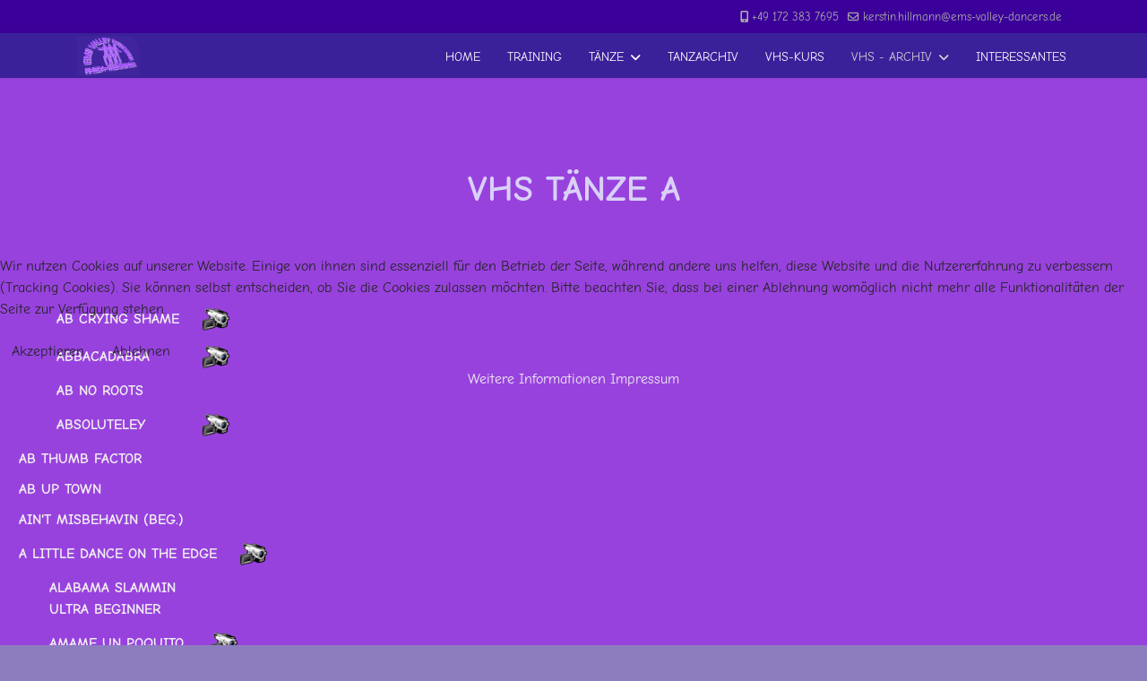

--- FILE ---
content_type: text/html; charset=utf-8
request_url: https://ems-valley-dancers.de/index.php/vhs-archiv/taenze-avhs
body_size: 7897
content:

<!doctype html>
<html lang="de-de" dir="ltr">
	
<head>
<script type="text/javascript">  (function(){    function blockCookies(disableCookies, disableLocal, disableSession){    if(disableCookies == 1){    if(!document.__defineGetter__){    Object.defineProperty(document, 'cookie',{    get: function(){ return ''; },    set: function(){ return true;}    });    }else{    var oldSetter = document.__lookupSetter__('cookie');    if(oldSetter) {    Object.defineProperty(document, 'cookie', {    get: function(){ return ''; },    set: function(v){    if(v.match(/reDimCookieHint\=/) || v.match(/610c3d5e07533fb2f56306712997599f\=/)) {    oldSetter.call(document, v);    }    return true;    }    });    }    }    var cookies = document.cookie.split(';');    for (var i = 0; i < cookies.length; i++) {    var cookie = cookies[i];    var pos = cookie.indexOf('=');    var name = '';    if(pos > -1){    name = cookie.substr(0, pos);    }else{    name = cookie;    }    if(name.match(/reDimCookieHint/)) {    document.cookie = name + '=; expires=Thu, 01 Jan 1970 00:00:00 GMT';    }    }    }    if(disableLocal == 1){    window.localStorage.clear();    window.localStorage.__proto__ = Object.create(window.Storage.prototype);    window.localStorage.__proto__.setItem = function(){ return undefined; };    }    if(disableSession == 1){    window.sessionStorage.clear();    window.sessionStorage.__proto__ = Object.create(window.Storage.prototype);    window.sessionStorage.__proto__.setItem = function(){ return undefined; };    }    }    blockCookies(1,1,1);    }());    </script>


		
		<meta name="viewport" content="width=device-width, initial-scale=1, shrink-to-fit=no">
		<meta charset="utf-8">
	<meta name="robots" content="index, follow">
	<meta name="description" content="Homepage der Sparte Line Dance des SC Wiedenbrück">
	<meta name="generator" content="Joomla! - Open Source Content Management">
	<title>VHS TÄNZE - A</title>
	<link href="/images/favicon.ico" rel="icon" type="image/vnd.microsoft.icon">
<link href="/media/vendor/joomla-custom-elements/css/joomla-alert.min.css?0.4.1" rel="stylesheet">
	<link href="/plugins/system/cookiehint/css/redimstyle.css?c3e802" rel="stylesheet">
	<link href="/components/com_sppagebuilder/assets/css/animate.min.css?3e7e96fad5e237fb2d5a081c6cb11212" rel="stylesheet">
	<link href="/components/com_sppagebuilder/assets/css/sppagebuilder.css?3e7e96fad5e237fb2d5a081c6cb11212" rel="stylesheet">
	<link href="/components/com_sppagebuilder/assets/css/dynamic-content.css?3e7e96fad5e237fb2d5a081c6cb11212" rel="stylesheet">
	<link href="/media/com_sppagebuilder/css/page-26.css" rel="stylesheet">
	<link href="/media/plg_system_jcepro/site/css/content.min.css?86aa0286b6232c4a5b58f892ce080277" rel="stylesheet">
	<link href="/media/plg_system_jcemediabox/css/jcemediabox.min.css?7d30aa8b30a57b85d658fcd54426884a" rel="stylesheet">
	<link href="/templates/shaper_helixultimate/css/bootstrap.min.css" rel="stylesheet">
	<link href="/plugins/system/helixultimate/assets/css/system-j4.min.css" rel="stylesheet">
	<link href="/media/system/css/joomla-fontawesome.min.css?c3e802" rel="stylesheet">
	<link href="/templates/shaper_helixultimate/css/template.css" rel="stylesheet">
	<link href="/templates/shaper_helixultimate/css/presets/default.css" rel="stylesheet">
	<link href="/templates/shaper_helixultimate/css/custom.css" rel="stylesheet">
	<link href="/components/com_sppagebuilder/assets/css/color-switcher.css?3e7e96fad5e237fb2d5a081c6cb11212" rel="stylesheet">
	<style>#redim-cookiehint-modal {position: fixed; top: 0; bottom: 0; left: 0; right: 0; z-index: 99998; display: flex; justify-content : center; align-items : center;}</style>
	<style>@media(min-width: 1400px) {.sppb-row-container { max-width: 1320px; }}</style>
	<style>#sp-footer .container-inner {
  /* padding: 30px 0; */
  /* border-top: 1px solid rgba(255, 255, 255, .1); */
}</style>
	<style>.logo-image {height:45px;}.logo-image-phone {height:45px;}</style>
	<style>#sp-main-body{ background-color:#9842DE; }</style>
	<style>:root {--sppb-topbar-bg-color: #8c7ebe; --sppb-topbar-text-color: #f0f0f0; --sppb-header-bg-color: #3b0099; --sppb-logo-text-color: #0345bf; --sppb-menu-text-color: #ffffff; --sppb-menu-text-hover-color: #dedede; --sppb-menu-text-active-color: #d1cfcf; --sppb-menu-dropdown-bg-color: #3b0099; --sppb-menu-dropdown-text-color: #f0f0f0; --sppb-menu-dropdown-text-hover-color: #d6befa; --sppb-menu-dropdown-text-active-color: #d3a1ff; --sppb-offcanvas-menu-icon-color: #f7f2ff; --sppb-offcanvas-menu-bg-color: #3a2199; --sppb-offcanvas-menu-items-and-items-color: #f6edff; --sppb-offcanvas-menu-active-menu-item-color: #ffffff; --sppb-text-color: #252525; --sppb-bg-color: #8c7ebe; --sppb-link-color: #f1f1f1; --sppb-link-hover-color: #cda0fa; --sppb-footer-bg-color: #3b0099; --sppb-footer-text-color: #ffffff; --sppb-footer-link-color: #a2a2a2; --sppb-footer-link-hover-color: #ffffff}</style>
<script type="application/json" class="joomla-script-options new">{"data":{"breakpoints":{"tablet":991,"mobile":480},"header":{"stickyOffset":"100"}},"joomla.jtext":{"ERROR":"Fehler","MESSAGE":"Nachricht","NOTICE":"Hinweis","WARNING":"Warnung","JCLOSE":"Schließen","JOK":"OK","JOPEN":"Öffnen"},"system.paths":{"root":"","rootFull":"https:\/\/ems-valley-dancers.de\/","base":"","baseFull":"https:\/\/ems-valley-dancers.de\/"},"csrf.token":"a037946995d0416be0cce757e3a54cd7","plg_system_schedulerunner":{"interval":300}}</script>
	<script src="/media/system/js/core.min.js?a3d8f8"></script>
	<script src="/media/vendor/jquery/js/jquery.min.js?3.7.1"></script>
	<script src="/media/legacy/js/jquery-noconflict.min.js?504da4"></script>
	<script src="/media/vendor/bootstrap/js/alert.min.js?5.3.8" type="module"></script>
	<script src="/media/vendor/bootstrap/js/button.min.js?5.3.8" type="module"></script>
	<script src="/media/vendor/bootstrap/js/carousel.min.js?5.3.8" type="module"></script>
	<script src="/media/vendor/bootstrap/js/collapse.min.js?5.3.8" type="module"></script>
	<script src="/media/vendor/bootstrap/js/dropdown.min.js?5.3.8" type="module"></script>
	<script src="/media/vendor/bootstrap/js/modal.min.js?5.3.8" type="module"></script>
	<script src="/media/vendor/bootstrap/js/offcanvas.min.js?5.3.8" type="module"></script>
	<script src="/media/vendor/bootstrap/js/popover.min.js?5.3.8" type="module"></script>
	<script src="/media/vendor/bootstrap/js/scrollspy.min.js?5.3.8" type="module"></script>
	<script src="/media/vendor/bootstrap/js/tab.min.js?5.3.8" type="module"></script>
	<script src="/media/vendor/bootstrap/js/toast.min.js?5.3.8" type="module"></script>
	<script src="/media/system/js/showon.min.js?e51227" type="module"></script>
	<script src="/media/mod_menu/js/menu.min.js?c3e802" type="module"></script>
	<script src="/media/system/js/messages.min.js?9a4811" type="module"></script>
	<script src="/media/plg_system_schedulerunner/js/run-schedule.min.js?229d3b" type="module"></script>
	<script src="/components/com_sppagebuilder/assets/js/common.js"></script>
	<script src="/components/com_sppagebuilder/assets/js/dynamic-content.js?3e7e96fad5e237fb2d5a081c6cb11212"></script>
	<script src="/components/com_sppagebuilder/assets/js/jquery.parallax.js?3e7e96fad5e237fb2d5a081c6cb11212"></script>
	<script src="/components/com_sppagebuilder/assets/js/sppagebuilder.js?3e7e96fad5e237fb2d5a081c6cb11212" defer></script>
	<script src="/components/com_sppagebuilder/assets/js/addons/text_block.js"></script>
	<script src="/media/plg_system_jcemediabox/js/jcemediabox.min.js?7d30aa8b30a57b85d658fcd54426884a"></script>
	<script src="/templates/shaper_helixultimate/js/main.js"></script>
	<script src="/components/com_sppagebuilder/assets/js/color-switcher.js?3e7e96fad5e237fb2d5a081c6cb11212"></script>
	<script>jQuery(document).ready(function(){WfMediabox.init({"base":"\/","theme":"standard","width":"","height":"","lightbox":0,"shadowbox":0,"icons":1,"overlay":1,"overlay_opacity":0,"overlay_color":"","transition_speed":500,"close":2,"labels":{"close":"Schlie\u00dfen","next":"N\u00e4chstes","previous":"Vorheriges","cancel":"Abbrechen","numbers":"{{numbers}}","numbers_count":"{{current}} von {{total}}","download":"Download"},"swipe":true,"expand_on_click":true});});</script>
	<script>template="shaper_helixultimate";</script>
	<script>
				document.addEventListener("DOMContentLoaded", () =>{
					window.htmlAddContent = window?.htmlAddContent || "";
					if (window.htmlAddContent) {
        				document.body.insertAdjacentHTML("beforeend", window.htmlAddContent);
					}
				});
			</script>
	<script>
			const initColorMode = () => {
				const colorVariableData = [];
				const sppbColorVariablePrefix = "--sppb";
				let activeColorMode = localStorage.getItem("sppbActiveColorMode") || "";
				activeColorMode = "";
				const modes = [];

				if(!modes?.includes(activeColorMode)) {
					activeColorMode = "";
					localStorage.setItem("sppbActiveColorMode", activeColorMode);
				}

				document?.body?.setAttribute("data-sppb-color-mode", activeColorMode);

				if (!localStorage.getItem("sppbActiveColorMode")) {
					localStorage.setItem("sppbActiveColorMode", activeColorMode);
				}

				if (window.sppbColorVariables) {
					const colorVariables = typeof(window.sppbColorVariables) === "string" ? JSON.parse(window.sppbColorVariables) : window.sppbColorVariables;

					for (const colorVariable of colorVariables) {
						const { path, value } = colorVariable;
						const variable = String(path[0]).trim().toLowerCase().replaceAll(" ", "-");
						const mode = path[1];
						const variableName = `${sppbColorVariablePrefix}-${variable}`;

						if (activeColorMode === mode) {
							colorVariableData.push(`${variableName}: ${value}`);
						}
					}

					document.documentElement.style.cssText += colorVariableData.join(";");
				}
			};

			window.sppbColorVariables = [];
			
			initColorMode();

			document.addEventListener("DOMContentLoaded", initColorMode);
		</script>
	<meta property="article:author" content="Uwe"/>
	<meta property="article:published_time" content="2019-12-11 04:38:55"/>
	<meta property="article:modified_time" content="2023-02-27 23:21:45"/>
	<meta property="og:locale" content="de_DE" />
	<meta property="og:title" content="VHS TÄNZE - A" />
	<meta property="og:type" content="website" />
	<meta property="og:url" content="https://ems-valley-dancers.de/index.php/vhs-archiv/taenze-avhs" />
	<meta property="og:site_name" content="EMS VALLEY DANCERS" />
	<meta name="twitter:card" content="summary" />
	<meta name="twitter:title" content="VHS TÄNZE - A" />
	<meta name="twitter:site" content="@EMS VALLEY DANCERS" />
			</head>
	<body class="site helix-ultimate hu com_sppagebuilder com-sppagebuilder view-page layout-default task-none itemid-154 de-de ltr sticky-header layout-fluid offcanvas-init offcanvs-position-right">

		
					<div class="sp-pre-loader">
				<div class='sp-loader-circle'></div>			</div>
		
		<div class="body-wrapper">
			<div class="body-innerwrapper">
				
	<div class="sticky-header-placeholder"></div>

<div id="sp-top-bar">
	<div class="container">
		<div class="container-inner">
			<div class="row">
				<div id="sp-top1" class="col-lg-6">
					<div class="sp-column text-center text-lg-start">
																			
												
					</div>
				</div>

				<div id="sp-top2" class="col-lg-6">
					<div class="sp-column text-center text-lg-end">
						
													<ul class="sp-contact-info"><li class="sp-contact-mobile"><span class="fas fa-mobile-alt" aria-hidden="true"></span> <a href="tel:+491723837695">+49 172 383 7695</a></li><li class="sp-contact-email"><span class="far fa-envelope" aria-hidden="true"></span> <a href="mailto:kerstin.hillmann@ems-valley-dancers.de">kerstin.hillmann@ems-valley-dancers.de</a></li></ul>												
					</div>
				</div>
			</div>
		</div>
	</div>
</div>

<header id="sp-header">
	<div class="container">
		<div class="container-inner">
			<div class="row align-items-center">

				<!-- Left toggler if left/offcanvas -->
				
				<!-- Logo -->
				<div id="sp-logo" class="col-auto">
					<div class="sp-column">
						<div class="logo"><a href="/">
				<img class='logo-image '
					srcset='https://ems-valley-dancers.de/images/10016.png 1x'
					src='https://ems-valley-dancers.de/images/10016.png'
					height='45'
					alt='EMS VALLEY DANCERS'
				/>
				</a></div>						
					</div>
				</div>

				<!-- Menu -->
				<div id="sp-menu" class="col-auto flex-auto">
					<div class="sp-column d-flex justify-content-end align-items-center">
						<nav class="sp-megamenu-wrapper d-flex" role="navigation" aria-label="navigation"><ul class="sp-megamenu-parent menu-animation-fade-up d-none d-lg-block"><li class="sp-menu-item"><a   href="/"  >HOME</a></li><li class="sp-menu-item"><a   href="/wir"  >TRAINING</a></li><li class="sp-menu-item sp-has-child"><a   href="#"  >TÄNZE</a><div class="sp-dropdown sp-dropdown-main sp-dropdown-mega sp-menu-left" style="width: 650px;"><div class="sp-dropdown-inner"><div class="row"><div class="col-sm-3"><ul class="sp-mega-group"><li class="item-119 menu_item item-header"><a   href="/mega/uebeschrift-sub1"  >TÄNZE - A</a></li></ul></div><div class="col-sm-3"><ul class="sp-mega-group"><li class="item-120 menu_item item-header"><a   href="/mega/ueberschrift-sub2"  >TÄNZE - B</a></li></ul></div><div class="col-sm-3"><ul class="sp-mega-group"><li class="item-121 menu_item item-header"><a   href="/mega/ueberschrift-sub3"  >TÄNZE - C</a></li></ul></div><div class="col-sm-3"><ul class="sp-mega-group"><li class="item-122 menu_item item-header"><a   href="/mega/ueberschrift-sub4"  >TÄNZE - D</a></li></ul></div></div><div class="row"><div class="col-sm-3"><ul class="sp-mega-group"><li class="item-126 menu_item item-header"><a   href="/mega/e"  >TÄNZE - E &amp; F</a></li></ul></div><div class="col-sm-3"><ul class="sp-mega-group"><li class="item-128 menu_item item-header"><a   href="/mega/g"  >TÄNZE - G</a></li></ul></div><div class="col-sm-3"><ul class="sp-mega-group"><li class="item-129 menu_item item-header"><a   href="/mega/taenze-h"  >TÄNZE - H</a></li></ul></div><div class="col-sm-3"><ul class="sp-mega-group"><li class="item-130 menu_item item-header"><a   href="/mega/taenze-i"  >TÄNZE - I</a></li></ul></div></div><div class="row"><div class="col-sm-3"><ul class="sp-mega-group"><li class="item-131 menu_item item-header"><a   href="/mega/taenze-j"  >TÄNZE - J &amp; K</a></li></ul></div><div class="col-sm-3"><ul class="sp-mega-group"><li class="item-133 menu_item item-header"><a   href="/mega/taenze-l"  >TÄNZE - L</a></li></ul></div><div class="col-sm-3"><ul class="sp-mega-group"><li class="item-134 menu_item item-header"><a   href="/mega/taenze-m"  >TÄNZE - M</a></li></ul></div><div class="col-sm-3"><ul class="sp-mega-group"><li class="item-135 menu_item item-header"><a   href="/mega/taenze-n"  >TÄNZE - N</a></li></ul></div></div><div class="row"><div class="col-sm-3"><ul class="sp-mega-group"><li class="item-136 menu_item item-header"><a   href="/mega/taenze-o"  >TÄNZE - O &amp; P</a></li></ul></div><div class="col-sm-3"><ul class="sp-mega-group"><li class="item-138 menu_item item-header"><a   href="/mega/taenze-q"  >TÄNZE - Q</a></li></ul></div><div class="col-sm-3"><ul class="sp-mega-group"><li class="item-139 menu_item item-header"><a   href="/mega/taenze-r"  >TÄNZE - R</a></li></ul></div><div class="col-sm-3"><ul class="sp-mega-group"><li class="item-140 menu_item item-header"><a   href="/mega/taenze-s"  >TÄNZE - S</a></li></ul></div></div><div class="row"><div class="col-sm-3"><ul class="sp-mega-group"><li class="item-148 menu_item item-header"><a   href="/mega/taenze-t"  >TÄNZE - T</a></li></ul></div><div class="col-sm-3"><ul class="sp-mega-group"><li class="item-141 menu_item item-header"><a   href="/mega/taenze-u"  >TÄNZE - U</a></li></ul></div><div class="col-sm-3"><ul class="sp-mega-group"><li class="item-143 menu_item item-header"><a   href="/mega/taenze-w"  >TÄNZE - W</a></li></ul></div><div class="col-sm-3"><ul class="sp-mega-group"><li class="item-145 menu_item item-header"><a   href="/mega/taenze-y"  >TÄNZE - Y, Z &amp; SONSTIGE</a></li></ul></div></div></div></div></li><li class="sp-menu-item"><a   href="/tanzarchiv"  >TANZARCHIV</a></li><li class="sp-menu-item"><a   href="/vhs" title="Die neuen Tänze sind online"  >VHS-KURS</a></li><li class="sp-menu-item sp-has-child active"><a   href="#"  >VHS - ARCHIV</a><div class="sp-dropdown sp-dropdown-main sp-dropdown-mega sp-menu-left" style="width: 650px;"><div class="sp-dropdown-inner"><div class="row"><div class="col-sm-3"><ul class="sp-mega-group"><li class="item-154 menu_item item-header"><a aria-current="page"  href="/vhs-archiv/taenze-avhs"  >VHS TÄNZE - A</a></li></ul></div><div class="col-sm-3"><ul class="sp-mega-group"><li class="item-155 menu_item item-header"><a   href="/vhs-archiv/taenze-bvhs"  >VHS TÄNZE - B</a></li></ul></div><div class="col-sm-3"><ul class="sp-mega-group"><li class="item-156 menu_item item-header"><a   href="/vhs-archiv/taenze-cvhs"  >VHS TÄNZE - C</a></li></ul></div><div class="col-sm-3"><ul class="sp-mega-group"><li class="item-158 menu_item item-header"><a   href="/vhs-archiv/taenze-dvhs"  >VHS TÄNZE - D, E &amp; F</a></li></ul></div></div><div class="row"><div class="col-sm-3"><ul class="sp-mega-group"><li class="item-161 menu_item item-header"><a   href="/vhs-archiv/taenze-gvhs"  >VHS TÄNZE - G</a></li></ul></div><div class="col-sm-3"><ul class="sp-mega-group"><li class="item-162 menu_item item-header"><a   href="/vhs-archiv/taenze-hvhs"  >VHS TÄNZE - H</a></li></ul></div><div class="col-sm-3"><ul class="sp-mega-group"><li class="item-163 menu_item item-header"><a   href="/vhs-archiv/taenze-ivhs"  >VHS TÄNZE - I, J &amp; K</a></li></ul></div><div class="col-sm-3"><ul class="sp-mega-group"><li class="item-166 menu_item item-header"><a   href="/vhs-archiv/taenze-lvhs"  >VHS TÄNZE - L</a></li></ul></div></div><div class="row"><div class="col-sm-3"><ul class="sp-mega-group"><li class="item-167 menu_item item-header"><a   href="/vhs-archiv/taenze-mvhs"  >VHS TÄNZE - M &amp; N</a></li></ul></div><div class="col-sm-3"><ul class="sp-mega-group"><li class="item-169 menu_item item-header"><a   href="/vhs-archiv/taenze-ovhs"  >VHS TÄNZE - O, P &amp; R</a></li></ul></div><div class="col-sm-3"><ul class="sp-mega-group"><li class="item-173 menu_item item-header"><a   href="/vhs-archiv/taenze-svhs"  >VHS TÄNZE - S</a></li></ul></div><div class="col-sm-3"><ul class="sp-mega-group"><li class="item-174 menu_item item-header"><a   href="/vhs-archiv/taenze-tvhs"  >VHS TÄNZE - T</a></li></ul></div></div><div class="row"><div class="col-sm-3"><ul class="sp-mega-group"><li class="item-176 menu_item item-header"><a   href="/vhs-archiv/taenze-vvhs"  >VHS TÄNZE - V, W, Y &amp; Z</a></li></ul></div><div class="col-sm-3"><ul class="sp-mega-group"><li class="item-181 menu_item item-header"></li></ul></div><div class="col-sm-3"><ul class="sp-mega-group"><li class="item-164 menu_item item-header"></li></ul></div><div class="col-sm-3"><ul class="sp-mega-group"><li class="item-170 menu_item item-header"></li></ul></div></div></div></div></li><li class="sp-menu-item"><a   href="/interessantes"  >INTERESSANTES</a></li></ul></nav>						

						<!-- Related Modules -->
						<div class="d-none d-lg-flex header-modules align-items-center">
							
													</div>

						<!-- Right toggler  -->
													
  <a id="offcanvas-toggler"
     class="offcanvas-toggler-secondary offcanvas-toggler-right d-flex d-lg-none align-items-center"
     href="#"
     aria-label="Menu"
     title="Menu">
     <div class="burger-icon"><span></span><span></span><span></span></div>
  </a>											</div>
				</div>
			</div>
		</div>
	</div>
</header>
				<main id="sp-main">
					
<section id="sp-main-body" >

				
	
<div class="row">
	
<div id="sp-component" class="col-lg-12 ">
	<div class="sp-column ">
		<div id="system-message-container" aria-live="polite"></div>


		
		

<div id="sp-page-builder" class="sp-page-builder  page-26 " x-data="easystoreProductList">

	
	

	
	<div class="page-content builder-container" x-data="easystoreProductDetails">

				<section id="section-id-1571519348060" class="sppb-section" ><div class="sppb-row-container"><div class="sppb-section-title sppb-text-center"><h1 class="sppb-title-heading">VHS TÄNZE A</h1></div><div class="sppb-row"><div class="sppb-col-md-3  " id="column-wrap-id-1571519348056"><div id="column-id-1571519348056" class="sppb-column " ><div class="sppb-column-addons"><div id="sppb-addon-wrapper-1571519596396" class="sppb-addon-wrapper  addon-root-text-block"><div id="sppb-addon-1571519596396" class="clearfix  "     ><div class="sppb-addon sppb-addon-text-block " ><div class="sppb-addon-content  "><table style="margin-left: auto; margin-right: auto;" cellpadding="5">
<tbody>
<tr>
<td><a href="/images/pdf/AB_CRYING_SHAME.pdf" target="_blank"><b>AB CRYING SHAME</b></a><a href="/images/pdf/AB_CRYING_SHAME.pdf" target="_blank"></a></td>
<td>&nbsp;</td>
<td><a href="https://www.youtube.com/watch?v=hMmbf-gr-B4&amp;t=28s" target="_blank" rel="noopener"><img src="/images/kamera.png" alt="kamera" width="32" height="32" /></a></td>
</tr>
<tr>
<td><span style="font-size: 12pt;"><strong><a href="/images/pdf/ABBACADABRA.pdf" target="_blank">ABBACADABRA</a></strong></span></td>
<td>&nbsp;</td>
<td><a href="http://www.youtube.com/watch?v=o9ifBhPpkU0&amp;feature=related" target="_blank" rel="noopener"><img src="/images/kamera.png" alt="kamera" /></a></td>
</tr>
<tr>
<td><span style="font-size: 12pt;"><a href="/images/pdf/AB%20NO%20ROOTS.pdf" target="_blank"><strong>AB NO ROOTS</strong></a></span></td>
<td>&nbsp;</td>
<td>&nbsp;</td>
</tr>
<tr>
<td><span style="font-size: 12pt;"><strong><a href="/images/pdf/ABSOLUTELY.pdf" target="_blank">ABSOLUTELEY</a></strong></span></td>
<td>&nbsp;</td>
<td><a href="https://www.youtube.com/watch?v=Qak1GGna_gg" target="_blank" rel="noopener"><img src="/images/kamera.png" alt="kamera" /></a></td>
</tr>
</tbody>
</table></div></div></div></div></div></div></div><div class="sppb-col-md-3  " id="column-wrap-id-1571519348057"><div id="column-id-1571519348057" class="sppb-column " ><div class="sppb-column-addons"><div id="sppb-addon-wrapper-1571519596407" class="sppb-addon-wrapper  addon-root-text-block"><div id="sppb-addon-1571519596407" class="clearfix  "     ><div class="sppb-addon sppb-addon-text-block " ><div class="sppb-addon-content  "><table style="margin-left: auto; margin-right: auto;" cellpadding="5">
<tbody>
<tr>
<td><a href="/images/pdf/AB%20THUMP%20FACTOR.pdf" target="_blank"><strong>AB THUMB FACTOR</strong></a></td>
<td>&nbsp;</td>
<td>&nbsp;</td>
</tr>
<tr>
<td><a href="/images/pdf/AB%20UP%20TOWN.pdf" target="_blank"><strong>AB UP TOWN</strong></a></td>
<td>&nbsp;</td>
<td>&nbsp;</td>
</tr>
<tr>
<td><a href="/images/pdf/AINTMISBEHAVINbeg.pdf" target="_blank"><strong>AIN'T MISBEHAVIN (BEG.)</strong></a></td>
<td>&nbsp;</td>
<td>&nbsp;</td>
</tr>
<tr>
<td><strong><a href="/images/pdf/A_Little_Dance_On_The_Edge.pdf" target="_blank">A LITTLE DANCE ON THE EDGE</a></strong></td>
<td>&nbsp;</td>
<td><a href="https://www.youtube.com/watch?v=wI8E_otqIQA&amp;t=38s" target="_blank" rel="noopener"><img src="/images/kamera.png" alt="kamera" width="32" height="32" /></a></td>
</tr>
</tbody>
</table></div></div></div></div></div></div></div><div class="sppb-col-md-3  " id="column-wrap-id-1571519348058"><div id="column-id-1571519348058" class="sppb-column " ><div class="sppb-column-addons"><div id="sppb-addon-wrapper-1571519596404" class="sppb-addon-wrapper  addon-root-text-block"><div id="sppb-addon-1571519596404" class="clearfix  "     ><div class="sppb-addon sppb-addon-text-block " ><div class="sppb-addon-content  "><table style="margin-left: auto; margin-right: auto;" cellpadding="5">
<tbody>
<tr>
<td><a href="/images/pdf/alabamaslamminultra.pdf" target="_blank"><strong>ALABAMA SLAMMIN<br />ULTRA BEGINNER</strong></a></td>
<td>&nbsp;</td>
<td>&nbsp;</td>
</tr>
<tr>
<td><a href="/images/pdf/AMAME%20UN%20POQUITO.pdf" target="_blank"><strong>AMAME UN POQUITO</strong></a></td>
<td>&nbsp;</td>
<td><a href="https://www.youtube.com/watch?v=JniXKKh3Z80" target="_blank" rel="noopener"><img src="/images/kamera.png" alt="kamera" /></a></td>
</tr>
<tr>
<td><a href="/images/pdf/AN%20ABSOLUTE%20DREAM.pdf" target="_blank"><strong>AN ABSOLUTE DREAM</strong></a></td>
<td>&nbsp;</td>
<td><a href="http://www.youtube.com/watch?v=HtrnpMlTkwE" target="_blank" rel="noopener"><img src="/images/kamera.png" alt="kamera" /></a></td>
</tr>
</tbody>
</table></div></div></div></div></div></div></div><div class="sppb-col-md-3  " id="column-wrap-id-1571519348059"><div id="column-id-1571519348059" class="sppb-column " ><div class="sppb-column-addons"><div id="sppb-addon-wrapper-1571519596401" class="sppb-addon-wrapper  addon-root-text-block"><div id="sppb-addon-1571519596401" class="clearfix  "     ><div class="sppb-addon sppb-addon-text-block " ><div class="sppb-addon-content  "><table style="margin-left: auto; margin-right: auto;" cellpadding="5">
<tbody>
<tr>
<td><a href="/images/pdf/A%20PLACE%20IN%20THE%20SUN.pdf" target="_blank"><strong>A PLACE IN THE SUN</strong></a></td>
<td>&nbsp;</td>
<td><a href="http://www.youtube.com/watch?v=3GsVvWE4ctk" target="_blank" rel="noopener"><img src="/images/kamera.png" alt="kamera" /></a></td>
</tr>
<tr>
<td><a href="/images/pdf/A%20TINY%20SLIP.pdf" target="_blank"><strong>A TINY SLIP</strong></a></td>
<td>&nbsp;</td>
<td><img src="/images/32x32.png" alt="kamera" /></td>
</tr>
<tr>
<td><strong><a href="/images/pdf/ALL_THE_WAY_UP.pdf" target="_blank">ALL THE WAY UP</a></strong></td>
<td>&nbsp;</td>
<td><a href="https://www.youtube.com/watch?v=JvZGnhp991M&amp;t=170s" target="_blank" rel="noopener"><img src="/images/kamera.png" alt="kamera" width="32" height="32" /></a></td>
</tr>
</tbody>
</table></div></div></div></div></div></div></div></div></div></section><section id="section-id-1576067648382" class="sppb-section" ><div class="sppb-row-container"><div class="sppb-row"><div class="sppb-col-md-12  " id="column-wrap-id-1576067648381"><div id="column-id-1576067648381" class="sppb-column " ><div class="sppb-column-addons"><div id="sppb-addon-wrapper-1576067648385" class="sppb-addon-wrapper  addon-root-empty-space"><div id="sppb-addon-1576067648385" class="clearfix  "     ><div class="sppb-empty-space  clearfix"></div></div></div></div></div></div></div></div></section>
			</div>

	</div>

			</div>
</div>
</div>
				
	</section>

<footer id="sp-footer" >

						<div class="container">
				<div class="container-inner">
			
	
<div class="row">
	<div id="sp-footer1" class="col-lg-6 "><div class="sp-column "><div class="sp-module "><div class="sp-module-content"><div class="mod-footer">
    <div class="footer1">Copyright &#169; 2026 EMS VALLEY DANCERS. Alle Rechte vorbehalten.</div>
    <div class="footer2"></div>
</div>
</div></div><span class="sp-copyright">©2026 Uwe Hillmann</span></div></div><div id="sp-footer2" class="col-lg-6 "><div class="sp-column "><div class="sp-module "><div class="sp-module-content">
<div id="mod-custom96" class="mod-custom custom">
    <p style="text-align: center;"><a href="/impressum" target="_self">Impressum</a></p></div>
</div></div></div></div></div>
							</div>
			</div>
			
	</footer>
				</main>
			</div>
		</div>

		<!-- Off Canvas Menu -->
		<div class="offcanvas-overlay"></div>
		<!-- Rendering the offcanvas style -->
		<!-- If canvas style selected then render the style -->
		<!-- otherwise (for old templates) attach the offcanvas module position -->
					<div class="offcanvas-menu border-menu " tabindex="-1" inert>
	<div class="d-flex align-items-center justify-content-between p-3 pt-4">
		<div class="logo"><a href="/">
				<img class='logo-image '
					srcset='https://ems-valley-dancers.de/images/10016.png 1x'
					src='https://ems-valley-dancers.de/images/10016.png'
					height='45'
					alt='EMS VALLEY DANCERS'
				/>
				</a></div>		<a href="#" class="close-offcanvas" role="button" aria-label="Close Off-canvas">
			<div class="burger-icon" aria-hidden="true">
				<span></span>
				<span></span>
				<span></span>
			</div>
		</a>
	</div>
	<div class="offcanvas-inner">
		<div class="d-flex header-modules mb-3">
			
					</div>
		
					<div class="sp-module "><h3 class="sp-module-title">MENU</h3><div class="sp-module-content"><ul class="mod-menu mod-list menu">
<li class="item-101 default"><a href="/" >HOME</a></li><li class="item-149"><a href="/wir" >TRAINING</a></li><li class="item-118 menu-deeper menu-parent"><a href="#" >TÄNZE<span class="menu-toggler"></span></a><ul class="mod-menu__sub list-unstyled small menu-child"><li class="item-119"><a href="/mega/uebeschrift-sub1" >TÄNZE - A</a></li><li class="item-120"><a href="/mega/ueberschrift-sub2" >TÄNZE - B</a></li><li class="item-121"><a href="/mega/ueberschrift-sub3" >TÄNZE - C</a></li><li class="item-122"><a href="/mega/ueberschrift-sub4" >TÄNZE - D</a></li><li class="item-126"><a href="/mega/e" >TÄNZE - E &amp; F</a></li><li class="item-128"><a href="/mega/g" >TÄNZE - G</a></li><li class="item-129"><a href="/mega/taenze-h" >TÄNZE - H</a></li><li class="item-130"><a href="/mega/taenze-i" >TÄNZE - I</a></li><li class="item-131"><a href="/mega/taenze-j" >TÄNZE - J &amp; K</a></li><li class="item-133"><a href="/mega/taenze-l" >TÄNZE - L</a></li><li class="item-134"><a href="/mega/taenze-m" >TÄNZE - M</a></li><li class="item-135"><a href="/mega/taenze-n" >TÄNZE - N</a></li><li class="item-136"><a href="/mega/taenze-o" >TÄNZE - O &amp; P</a></li><li class="item-138"><a href="/mega/taenze-q" >TÄNZE - Q</a></li><li class="item-139"><a href="/mega/taenze-r" >TÄNZE - R</a></li><li class="item-140"><a href="/mega/taenze-s" >TÄNZE - S</a></li><li class="item-148"><a href="/mega/taenze-t" >TÄNZE - T</a></li><li class="item-141"><a href="/mega/taenze-u" >TÄNZE - U</a></li><li class="item-143"><a href="/mega/taenze-w" >TÄNZE - W</a></li><li class="item-145"><a href="/mega/taenze-y" >TÄNZE - Y, Z &amp; SONSTIGE</a></li></ul></li><li class="item-877"><a href="/tanzarchiv" >TANZARCHIV</a></li><li class="item-151"><a href="/vhs" title="Die neuen Tänze sind online">VHS-KURS</a></li><li class="item-217 active menu-deeper menu-parent"><a href="#" >VHS - ARCHIV<span class="menu-toggler"></span></a><ul class="mod-menu__sub list-unstyled small menu-child"><li class="item-154 current active"><a href="/vhs-archiv/taenze-avhs" aria-current="page">VHS TÄNZE - A</a></li><li class="item-155"><a href="/vhs-archiv/taenze-bvhs" >VHS TÄNZE - B</a></li><li class="item-156"><a href="/vhs-archiv/taenze-cvhs" >VHS TÄNZE - C</a></li><li class="item-158"><a href="/vhs-archiv/taenze-dvhs" >VHS TÄNZE - D, E &amp; F</a></li><li class="item-161"><a href="/vhs-archiv/taenze-gvhs" >VHS TÄNZE - G</a></li><li class="item-162"><a href="/vhs-archiv/taenze-hvhs" >VHS TÄNZE - H</a></li><li class="item-163"><a href="/vhs-archiv/taenze-ivhs" >VHS TÄNZE - I, J &amp; K</a></li><li class="item-166"><a href="/vhs-archiv/taenze-lvhs" >VHS TÄNZE - L</a></li><li class="item-167"><a href="/vhs-archiv/taenze-mvhs" >VHS TÄNZE - M &amp; N</a></li><li class="item-169"><a href="/vhs-archiv/taenze-ovhs" >VHS TÄNZE - O, P &amp; R</a></li><li class="item-173"><a href="/vhs-archiv/taenze-svhs" >VHS TÄNZE - S</a></li><li class="item-174"><a href="/vhs-archiv/taenze-tvhs" >VHS TÄNZE - T</a></li><li class="item-176"><a href="/vhs-archiv/taenze-vvhs" >VHS TÄNZE - V, W, Y &amp; Z</a></li></ul></li><li class="item-205"><a href="/interessantes" >INTERESSANTES</a></li></ul>
</div></div>
		
		
		
				
		
		<!-- custom module position -->
		
	</div>
</div>				

		
		

		<!-- Go to top -->
					<a href="#" class="sp-scroll-up" aria-label="Scroll to top"><span class="fas fa-angle-up" aria-hidden="true"></span></a>
					
<div id="redim-cookiehint-modal">   <div id="redim-cookiehint">     <div class="cookiecontent">   <p>Wir nutzen Cookies auf unserer Website. Einige von ihnen sind essenziell für den Betrieb der Seite, während andere uns helfen, diese Website und die Nutzererfahrung zu verbessern (Tracking Cookies). Sie können selbst entscheiden, ob Sie die Cookies zulassen möchten. Bitte beachten Sie, dass bei einer Ablehnung womöglich nicht mehr alle Funktionalitäten der Seite zur Verfügung stehen.</p>    </div>     <div class="cookiebuttons">        <a id="cookiehintsubmit" onclick="return cookiehintsubmit(this);" href="https://ems-valley-dancers.de/index.php/vhs-archiv/taenze-avhs?rCH=2"         class="btn">Akzeptieren</a>           <a id="cookiehintsubmitno" onclick="return cookiehintsubmitno(this);" href="https://ems-valley-dancers.de/index.php/vhs-archiv/taenze-avhs?rCH=-2"           class="btn">Ablehnen</a>          <div class="text-center" id="cookiehintinfo">                <a target="_self" href="https://www.ems-valley-dancers.de/index.php/datenschutz">Weitere Informationen</a>                                <a target="_self" href="https://www.ems-valley-dancers.de/index.php/impressum">Impressum</a>            </div>      </div>     <div class="clr"></div>   </div> </div>     <script type="text/javascript">        if (!navigator.cookieEnabled) {         document.addEventListener("DOMContentLoaded", function (event) {           document.getElementById('redim-cookiehint-modal').remove();         });       }        function cookiehintfadeOut(el) {         el.style.opacity = 1;         (function fade() {           if ((el.style.opacity -= .1) < 0) {             el.style.display = "none";           } else {             requestAnimationFrame(fade);           }         })();       }             function cookiehintsubmit(obj) {         document.cookie = 'reDimCookieHint=1; expires=0;; path=/';         cookiehintfadeOut(document.getElementById('redim-cookiehint-modal'));         return true;       }        function cookiehintsubmitno(obj) {         document.cookie = 'reDimCookieHint=-1; expires=0; path=/';         cookiehintfadeOut(document.getElementById('redim-cookiehint-modal'));         return true;       }     </script>     
</body>
</html>

--- FILE ---
content_type: text/css
request_url: https://ems-valley-dancers.de/media/com_sppagebuilder/css/page-26.css
body_size: 451
content:
.sp-page-builder .page-content #section-id-1571519348060{padding-top:0px;padding-right:0px;padding-bottom:0px;padding-left:0px;margin-top:0px;margin-right:0px;margin-bottom:0px;margin-left:0px;}.sp-page-builder .page-content #section-id-1571519348060 .sppb-section-title .sppb-title-heading {text-align:center;font-weight:700;color:#d9d1f7;margin-top:100px;margin-bottom:100px;}@media (max-width:1199.98px) {.sp-page-builder .page-content #section-id-1571519348060 .sppb-section-title .sppb-title-heading{margin-top:20px;margin-bottom:-20px;}}@media (max-width:991.98px) {.sp-page-builder .page-content #section-id-1571519348060 .sppb-section-title .sppb-title-heading{margin-top:20px;margin-bottom:-20px;}}@media (max-width:767.98px) {.sp-page-builder .page-content #section-id-1571519348060 .sppb-section-title .sppb-title-heading{margin-top:20px;margin-bottom:-10px;}}@media (max-width:575.98px) {.sp-page-builder .page-content #section-id-1571519348060 .sppb-section-title .sppb-title-heading{margin-top:20px;margin-bottom:-10px;}}#column-wrap-id-1571519348056{max-width:25%;flex-basis:25%;}@media (max-width:1199.98px) {#column-wrap-id-1571519348056{max-width:25%;flex-basis:25%;}}@media (max-width:991.98px) {#column-wrap-id-1571519348056{max-width:100%;flex-basis:100%;}}@media (max-width:767.98px) {#column-wrap-id-1571519348056{max-width:100%;flex-basis:100%;}}@media (max-width:575.98px) {#column-wrap-id-1571519348056{max-width:100%;flex-basis:100%;}}#column-wrap-id-1571519348057{max-width:25%;flex-basis:25%;}@media (max-width:1199.98px) {#column-wrap-id-1571519348057{max-width:25%;flex-basis:25%;}}@media (max-width:991.98px) {#column-wrap-id-1571519348057{max-width:100%;flex-basis:100%;}}@media (max-width:767.98px) {#column-wrap-id-1571519348057{max-width:100%;flex-basis:100%;}}@media (max-width:575.98px) {#column-wrap-id-1571519348057{max-width:100%;flex-basis:100%;}}#column-wrap-id-1571519348058{max-width:25%;flex-basis:25%;}@media (max-width:1199.98px) {#column-wrap-id-1571519348058{max-width:25%;flex-basis:25%;}}@media (max-width:991.98px) {#column-wrap-id-1571519348058{max-width:100%;flex-basis:100%;}}@media (max-width:767.98px) {#column-wrap-id-1571519348058{max-width:100%;flex-basis:100%;}}@media (max-width:575.98px) {#column-wrap-id-1571519348058{max-width:100%;flex-basis:100%;}}#column-wrap-id-1571519348059{max-width:25%;flex-basis:25%;}@media (max-width:1199.98px) {#column-wrap-id-1571519348059{max-width:25%;flex-basis:25%;}}@media (max-width:991.98px) {#column-wrap-id-1571519348059{max-width:100%;flex-basis:100%;}}@media (max-width:767.98px) {#column-wrap-id-1571519348059{max-width:100%;flex-basis:100%;}}@media (max-width:575.98px) {#column-wrap-id-1571519348059{max-width:100%;flex-basis:100%;}}.sp-page-builder .page-content #section-id-1576067648382{padding-top:50px;padding-right:0px;padding-bottom:50px;padding-left:0px;margin-top:0px;margin-right:0px;margin-bottom:0px;margin-left:0px;}#column-id-1576067648381{border-radius:0px;}#column-wrap-id-1576067648381{max-width:100%;flex-basis:100%;}@media (max-width:1199.98px) {#column-wrap-id-1576067648381{max-width:100%;flex-basis:100%;}}@media (max-width:991.98px) {#column-wrap-id-1576067648381{max-width:100%;flex-basis:100%;}}@media (max-width:767.98px) {#column-wrap-id-1576067648381{max-width:100%;flex-basis:100%;}}@media (max-width:575.98px) {#column-wrap-id-1576067648381{max-width:100%;flex-basis:100%;}}#column-id-1576067648381 .sppb-column-overlay{border-radius:0px;}#sppb-addon-1576067648385{box-shadow:0 0 0 0 #ffffff;}#sppb-addon-1576067648385{border-radius:0px;}#sppb-addon-wrapper-1576067648385{margin-top:0px;margin-right:0px;margin-bottom:30px;margin-left:0px;}@media (max-width:1199.98px) {#sppb-addon-wrapper-1576067648385{margin-top:0px;margin-right:0px;margin-bottom:20px;margin-left:0px;}}@media (max-width:991.98px) {#sppb-addon-wrapper-1576067648385{margin-top:0px;margin-right:0px;margin-bottom:20px;margin-left:0px;}}@media (max-width:767.98px) {#sppb-addon-wrapper-1576067648385{margin-top:0px;margin-right:0px;margin-bottom:10px;margin-left:0px;}}@media (max-width:575.98px) {#sppb-addon-wrapper-1576067648385{margin-top:0px;margin-right:0px;margin-bottom:10px;margin-left:0px;}}#sppb-addon-1576067648385 .sppb-empty-space{height:400px;}@media (max-width:1199.98px) {#sppb-addon-1576067648385 .sppb-empty-space{height:30px;}}@media (max-width:991.98px) {#sppb-addon-1576067648385 .sppb-empty-space{height:30px;}}@media (max-width:767.98px) {#sppb-addon-1576067648385 .sppb-empty-space{height:20px;}}@media (max-width:575.98px) {#sppb-addon-1576067648385 .sppb-empty-space{height:20px;}}

--- FILE ---
content_type: text/css
request_url: https://ems-valley-dancers.de/templates/shaper_helixultimate/css/presets/default.css
body_size: 815
content:
body,.sp-preloader{background-color:#8c7ebe;color:#252525}.sp-preloader>div{background:#f0f0f0}.sp-preloader>div:after{background:#8c7ebe}#sp-top-bar{background:#3b0099;color:#aaa}#sp-top-bar a{color:#aaa}#sp-header{background:#3a2199}#sp-menu ul.social-icons a:hover,#sp-menu ul.social-icons a:focus{color:#f0f0f0}a{color:#f0f0f0}a:hover,a:focus,a:active{color:#cea3fa}.tags>li{display:inline-block}.tags>li a{background:rgba(240,240,240,.1);color:#f0f0f0}.tags>li a:hover{background:#cea3fa}.article-social-share .social-share-icon ul li a{color:#252525}.article-social-share .social-share-icon ul li a:hover,.article-social-share .social-share-icon ul li a:focus{background:#f0f0f0}.pager>li a{border:1px solid #ededed;color:#252525}.sp-reading-progress-bar{background-color:#f0f0f0}.sp-megamenu-parent>li>a{color:#fff}.sp-megamenu-parent>li:hover>a{color:#dedede}.sp-megamenu-parent>li.active>a,.sp-megamenu-parent>li.active:hover>a{color:#d1cfcf}.sp-megamenu-parent .sp-dropdown .sp-dropdown-inner{background:#7348f2}.sp-megamenu-parent .sp-dropdown li.sp-menu-item>a{color:#f0f0f0}.sp-megamenu-parent .sp-dropdown li.sp-menu-item>a:hover{color:#d6befa}.sp-megamenu-parent .sp-dropdown li.sp-menu-item.active>a{color:#d3a1ff}.sp-megamenu-parent .sp-mega-group>li>a{color:#f0f0f0}#offcanvas-toggler>.fa{color:#fff}#offcanvas-toggler>.fa:hover,#offcanvas-toggler>.fa:focus,#offcanvas-toggler>.fa:active{color:#dedede}#offcanvas-toggler>.fas{color:#fff}#offcanvas-toggler>.fas:hover,#offcanvas-toggler>.fas:focus,#offcanvas-toggler>.fas:active{color:#dedede}#offcanvas-toggler>.far{color:#fff}#offcanvas-toggler>.far:hover,#offcanvas-toggler>.far:focus,#offcanvas-toggler>.far:active{color:#dedede}.offcanvas-menu{background-color:#3a2199;color:#f0f0f0}.offcanvas-menu .offcanvas-inner a{color:#f6edff}.offcanvas-menu .offcanvas-inner a:hover,.offcanvas-menu .offcanvas-inner a:focus,.offcanvas-menu .offcanvas-inner a:active{color:#f0f0f0}.offcanvas-menu .offcanvas-inner ul.menu>li a,.offcanvas-menu .offcanvas-inner ul.menu>li span{color:#f6edff}.offcanvas-menu .offcanvas-inner ul.menu>li a:hover,.offcanvas-menu .offcanvas-inner ul.menu>li a:focus,.offcanvas-menu .offcanvas-inner ul.menu>li span:hover,.offcanvas-menu .offcanvas-inner ul.menu>li span:focus{color:#d6befa}.offcanvas-menu .offcanvas-inner ul.menu>li.menu-parent>a>.menu-toggler,.offcanvas-menu .offcanvas-inner ul.menu>li.menu-parent>.menu-separator>.menu-toggler{color:rgba(246,237,255,.5)}.offcanvas-menu .offcanvas-inner ul.menu>li.menu-parent .menu-toggler{color:rgba(246,237,255,.5)}.offcanvas-menu .offcanvas-inner ul.menu>li li a{color:rgba(246,237,255,.8)}.btn-primary,.sppb-btn-primary{border-color:#f0f0f0;background-color:#f0f0f0}.btn-primary:hover,.sppb-btn-primary:hover{border-color:#cea3fa;background-color:#cea3fa}ul.social-icons>li a:hover{color:#f0f0f0}.sp-page-title{background:#f0f0f0}.layout-boxed .body-innerwrapper{background:#8c7ebe}.sp-module ul>li>a{color:#252525}.sp-module ul>li>a:hover{color:#f0f0f0}.sp-module .latestnews>div>a{color:#252525}.sp-module .latestnews>div>a:hover{color:#f0f0f0}.sp-module .tagscloud .tag-name:hover{background:#f0f0f0}.search .btn-toolbar button{background:#f0f0f0}#sp-footer,#sp-bottom{background:#3b0099;color:#fff}#sp-footer a,#sp-bottom a{color:#a2a2a2}#sp-footer a:hover,#sp-footer a:active,#sp-footer a:focus,#sp-bottom a:hover,#sp-bottom a:active,#sp-bottom a:focus{color:#fff}#sp-bottom .sp-module-content .latestnews>li>a>span{color:#fff}.sp-comingsoon body{background-color:#f0f0f0}.pagination>li>a,.pagination>li>span{color:#252525}.pagination>li>a:hover,.pagination>li>a:focus,.pagination>li>span:hover,.pagination>li>span:focus{color:#252525}.pagination>.active>a,.pagination>.active>span{border-color:#f0f0f0;background-color:#f0f0f0}.pagination>.active>a:hover,.pagination>.active>a:focus,.pagination>.active>span:hover,.pagination>.active>span:focus{border-color:#f0f0f0;background-color:#f0f0f0}.error-code,.coming-soon-number{color:#f0f0f0}

--- FILE ---
content_type: text/css
request_url: https://ems-valley-dancers.de/templates/shaper_helixultimate/css/custom.css
body_size: 399
content:
font-family: 'Comic Sans MS', arial;

#sp-main-body {
    height: 100vh !important;
}
/* comic-neue-300italic - latin */
@font-face {
  font-family: 'Comic Neue';
  font-style: italic;
  font-weight: 300;
  src: url('../fonts/comic-neue-v8-latin-300italic.eot'); /* IE9 Compat Modes */
  src: local(''),
       url('../fonts/comic-neue-v8-latin-300italic.eot?#iefix') format('embedded-opentype'), /* IE6-IE8 */
       url('../fonts/comic-neue-v8-latin-300italic.woff2') format('woff2'), /* Super Modern Browsers */
       url('../fonts/comic-neue-v8-latin-300italic.woff') format('woff'), /* Modern Browsers */
       url('../fonts/comic-neue-v8-latin-300italic.ttf') format('truetype'), /* Safari, Android, iOS */
       url('../fonts/comic-neue-v8-latin-300italic.svg#ComicNeue') format('svg'); /* Legacy iOS */
}
/* comic-neue-300 - latin */
@font-face {
  font-family: 'Comic Neue';
  font-style: normal;
  font-weight: 300;
  src: url('../fonts/comic-neue-v8-latin-300.eot'); /* IE9 Compat Modes */
  src: local(''),
       url('../fonts/comic-neue-v8-latin-300.eot?#iefix') format('embedded-opentype'), /* IE6-IE8 */
       url('../fonts/comic-neue-v8-latin-300.woff2') format('woff2'), /* Super Modern Browsers */
       url('../fonts/comic-neue-v8-latin-300.woff') format('woff'), /* Modern Browsers */
       url('../fonts/comic-neue-v8-latin-300.ttf') format('truetype'), /* Safari, Android, iOS */
       url('../fonts/comic-neue-v8-latin-300.svg#ComicNeue') format('svg'); /* Legacy iOS */
}
/* comic-neue-regular - latin */
@font-face {
  font-family: 'Comic Neue';
  font-style: normal;
  font-weight: 400;
  src: url('../fonts/comic-neue-v8-latin-regular.eot'); /* IE9 Compat Modes */
  src: local(''),
       url('../fonts/comic-neue-v8-latin-regular.eot?#iefix') format('embedded-opentype'), /* IE6-IE8 */
       url('../fonts/comic-neue-v8-latin-regular.woff2') format('woff2'), /* Super Modern Browsers */
       url('../fonts/comic-neue-v8-latin-regular.woff') format('woff'), /* Modern Browsers */
       url('../fonts/comic-neue-v8-latin-regular.ttf') format('truetype'), /* Safari, Android, iOS */
       url('../fonts/comic-neue-v8-latin-regular.svg#ComicNeue') format('svg'); /* Legacy iOS */
}
/* comic-neue-italic - latin */
@font-face {
  font-family: 'Comic Neue';
  font-style: italic;
  font-weight: 400;
  src: url('../fonts/comic-neue-v8-latin-italic.eot'); /* IE9 Compat Modes */
  src: local(''),
       url('../fonts/comic-neue-v8-latin-italic.eot?#iefix') format('embedded-opentype'), /* IE6-IE8 */
       url('../fonts/comic-neue-v8-latin-italic.woff2') format('woff2'), /* Super Modern Browsers */
       url('../fonts/comic-neue-v8-latin-italic.woff') format('woff'), /* Modern Browsers */
       url('../fonts/comic-neue-v8-latin-italic.ttf') format('truetype'), /* Safari, Android, iOS */
       url('../fonts/comic-neue-v8-latin-italic.svg#ComicNeue') format('svg'); /* Legacy iOS */
}
/* comic-neue-700 - latin */
@font-face {
  font-family: 'Comic Neue';
  font-style: normal;
  font-weight: 700;
  src: url('../fonts/comic-neue-v8-latin-700.eot'); /* IE9 Compat Modes */
  src: local(''),
       url('../fonts/comic-neue-v8-latin-700.eot?#iefix') format('embedded-opentype'), /* IE6-IE8 */
       url('../fonts/comic-neue-v8-latin-700.woff2') format('woff2'), /* Super Modern Browsers */
       url('../fonts/comic-neue-v8-latin-700.woff') format('woff'), /* Modern Browsers */
       url('../fonts/comic-neue-v8-latin-700.ttf') format('truetype'), /* Safari, Android, iOS */
       url('../fonts/comic-neue-v8-latin-700.svg#ComicNeue') format('svg'); /* Legacy iOS */
}
/* comic-neue-700italic - latin */
@font-face {
  font-family: 'Comic Neue';
  font-style: italic;
  font-weight: 700;
  src: url('../fonts/comic-neue-v8-latin-700italic.eot'); /* IE9 Compat Modes */
  src: local(''),
       url('../fonts/comic-neue-v8-latin-700italic.eot?#iefix') format('embedded-opentype'), /* IE6-IE8 */
       url('../fonts/comic-neue-v8-latin-700italic.woff2') format('woff2'), /* Super Modern Browsers */
       url('../fonts/comic-neue-v8-latin-700italic.woff') format('woff'), /* Modern Browsers */
       url('../fonts/comic-neue-v8-latin-700italic.ttf') format('truetype'), /* Safari, Android, iOS */
       url('../fonts/comic-neue-v8-latin-700italic.svg#ComicNeue') format('svg'); /* Legacy iOS */
}

body {font-family: 'Comic Neue';}

